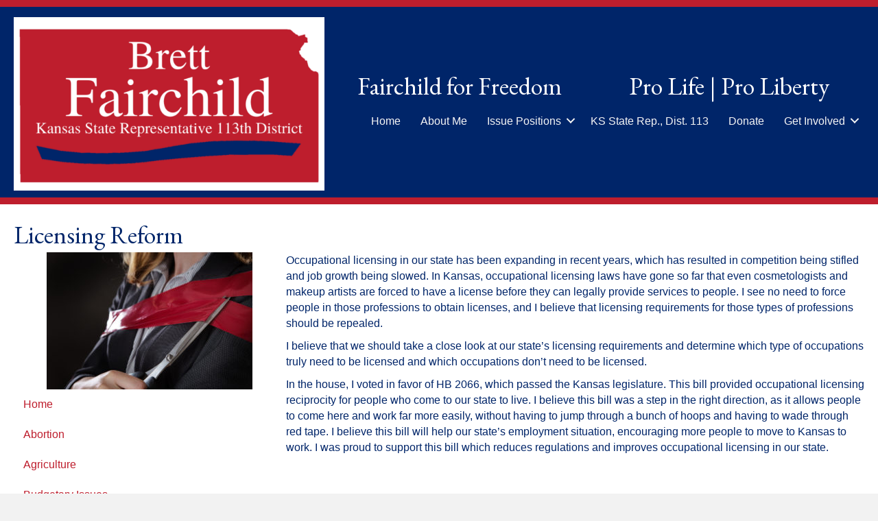

--- FILE ---
content_type: text/html; charset=UTF-8
request_url: https://brettfairchild.com/licensing-reform/
body_size: 8627
content:
<!DOCTYPE html>
<html lang="en-US">
<head>
<meta charset="UTF-8" />
<meta name='viewport' content='width=device-width, initial-scale=1.0' />
<meta http-equiv='X-UA-Compatible' content='IE=edge' />
<link rel="profile" href="https://gmpg.org/xfn/11" />
<title>Licensing Reform &#8211; Fairchild For Freedom</title>
<meta name='robots' content='max-image-preview:large' />
	<style>img:is([sizes="auto" i], [sizes^="auto," i]) { contain-intrinsic-size: 3000px 1500px }</style>
	<link rel='dns-prefetch' href='//fonts.googleapis.com' />
<link href='https://fonts.gstatic.com' crossorigin rel='preconnect' />
<link rel="alternate" type="application/rss+xml" title="Fairchild For Freedom &raquo; Feed" href="https://brettfairchild.com/feed/" />
<link rel="alternate" type="application/rss+xml" title="Fairchild For Freedom &raquo; Comments Feed" href="https://brettfairchild.com/comments/feed/" />
<link rel="preload" href="https://brettfairchild.com/wp-content/plugins/bb-plugin/fonts/fontawesome/5.15.4/webfonts/fa-solid-900.woff2" as="font" type="font/woff2" crossorigin="anonymous">
<script>
window._wpemojiSettings = {"baseUrl":"https:\/\/s.w.org\/images\/core\/emoji\/16.0.1\/72x72\/","ext":".png","svgUrl":"https:\/\/s.w.org\/images\/core\/emoji\/16.0.1\/svg\/","svgExt":".svg","source":{"concatemoji":"https:\/\/brettfairchild.com\/wp-includes\/js\/wp-emoji-release.min.js?ver=6.8.3"}};
/*! This file is auto-generated */
!function(s,n){var o,i,e;function c(e){try{var t={supportTests:e,timestamp:(new Date).valueOf()};sessionStorage.setItem(o,JSON.stringify(t))}catch(e){}}function p(e,t,n){e.clearRect(0,0,e.canvas.width,e.canvas.height),e.fillText(t,0,0);var t=new Uint32Array(e.getImageData(0,0,e.canvas.width,e.canvas.height).data),a=(e.clearRect(0,0,e.canvas.width,e.canvas.height),e.fillText(n,0,0),new Uint32Array(e.getImageData(0,0,e.canvas.width,e.canvas.height).data));return t.every(function(e,t){return e===a[t]})}function u(e,t){e.clearRect(0,0,e.canvas.width,e.canvas.height),e.fillText(t,0,0);for(var n=e.getImageData(16,16,1,1),a=0;a<n.data.length;a++)if(0!==n.data[a])return!1;return!0}function f(e,t,n,a){switch(t){case"flag":return n(e,"\ud83c\udff3\ufe0f\u200d\u26a7\ufe0f","\ud83c\udff3\ufe0f\u200b\u26a7\ufe0f")?!1:!n(e,"\ud83c\udde8\ud83c\uddf6","\ud83c\udde8\u200b\ud83c\uddf6")&&!n(e,"\ud83c\udff4\udb40\udc67\udb40\udc62\udb40\udc65\udb40\udc6e\udb40\udc67\udb40\udc7f","\ud83c\udff4\u200b\udb40\udc67\u200b\udb40\udc62\u200b\udb40\udc65\u200b\udb40\udc6e\u200b\udb40\udc67\u200b\udb40\udc7f");case"emoji":return!a(e,"\ud83e\udedf")}return!1}function g(e,t,n,a){var r="undefined"!=typeof WorkerGlobalScope&&self instanceof WorkerGlobalScope?new OffscreenCanvas(300,150):s.createElement("canvas"),o=r.getContext("2d",{willReadFrequently:!0}),i=(o.textBaseline="top",o.font="600 32px Arial",{});return e.forEach(function(e){i[e]=t(o,e,n,a)}),i}function t(e){var t=s.createElement("script");t.src=e,t.defer=!0,s.head.appendChild(t)}"undefined"!=typeof Promise&&(o="wpEmojiSettingsSupports",i=["flag","emoji"],n.supports={everything:!0,everythingExceptFlag:!0},e=new Promise(function(e){s.addEventListener("DOMContentLoaded",e,{once:!0})}),new Promise(function(t){var n=function(){try{var e=JSON.parse(sessionStorage.getItem(o));if("object"==typeof e&&"number"==typeof e.timestamp&&(new Date).valueOf()<e.timestamp+604800&&"object"==typeof e.supportTests)return e.supportTests}catch(e){}return null}();if(!n){if("undefined"!=typeof Worker&&"undefined"!=typeof OffscreenCanvas&&"undefined"!=typeof URL&&URL.createObjectURL&&"undefined"!=typeof Blob)try{var e="postMessage("+g.toString()+"("+[JSON.stringify(i),f.toString(),p.toString(),u.toString()].join(",")+"));",a=new Blob([e],{type:"text/javascript"}),r=new Worker(URL.createObjectURL(a),{name:"wpTestEmojiSupports"});return void(r.onmessage=function(e){c(n=e.data),r.terminate(),t(n)})}catch(e){}c(n=g(i,f,p,u))}t(n)}).then(function(e){for(var t in e)n.supports[t]=e[t],n.supports.everything=n.supports.everything&&n.supports[t],"flag"!==t&&(n.supports.everythingExceptFlag=n.supports.everythingExceptFlag&&n.supports[t]);n.supports.everythingExceptFlag=n.supports.everythingExceptFlag&&!n.supports.flag,n.DOMReady=!1,n.readyCallback=function(){n.DOMReady=!0}}).then(function(){return e}).then(function(){var e;n.supports.everything||(n.readyCallback(),(e=n.source||{}).concatemoji?t(e.concatemoji):e.wpemoji&&e.twemoji&&(t(e.twemoji),t(e.wpemoji)))}))}((window,document),window._wpemojiSettings);
</script>
<style id='wp-emoji-styles-inline-css'>

	img.wp-smiley, img.emoji {
		display: inline !important;
		border: none !important;
		box-shadow: none !important;
		height: 1em !important;
		width: 1em !important;
		margin: 0 0.07em !important;
		vertical-align: -0.1em !important;
		background: none !important;
		padding: 0 !important;
	}
</style>
<link rel='stylesheet' id='wp-block-library-css' href='https://brettfairchild.com/wp-includes/css/dist/block-library/style.min.css?ver=6.8.3' media='all' />
<style id='wp-block-library-theme-inline-css'>
.wp-block-audio :where(figcaption){color:#555;font-size:13px;text-align:center}.is-dark-theme .wp-block-audio :where(figcaption){color:#ffffffa6}.wp-block-audio{margin:0 0 1em}.wp-block-code{border:1px solid #ccc;border-radius:4px;font-family:Menlo,Consolas,monaco,monospace;padding:.8em 1em}.wp-block-embed :where(figcaption){color:#555;font-size:13px;text-align:center}.is-dark-theme .wp-block-embed :where(figcaption){color:#ffffffa6}.wp-block-embed{margin:0 0 1em}.blocks-gallery-caption{color:#555;font-size:13px;text-align:center}.is-dark-theme .blocks-gallery-caption{color:#ffffffa6}:root :where(.wp-block-image figcaption){color:#555;font-size:13px;text-align:center}.is-dark-theme :root :where(.wp-block-image figcaption){color:#ffffffa6}.wp-block-image{margin:0 0 1em}.wp-block-pullquote{border-bottom:4px solid;border-top:4px solid;color:currentColor;margin-bottom:1.75em}.wp-block-pullquote cite,.wp-block-pullquote footer,.wp-block-pullquote__citation{color:currentColor;font-size:.8125em;font-style:normal;text-transform:uppercase}.wp-block-quote{border-left:.25em solid;margin:0 0 1.75em;padding-left:1em}.wp-block-quote cite,.wp-block-quote footer{color:currentColor;font-size:.8125em;font-style:normal;position:relative}.wp-block-quote:where(.has-text-align-right){border-left:none;border-right:.25em solid;padding-left:0;padding-right:1em}.wp-block-quote:where(.has-text-align-center){border:none;padding-left:0}.wp-block-quote.is-large,.wp-block-quote.is-style-large,.wp-block-quote:where(.is-style-plain){border:none}.wp-block-search .wp-block-search__label{font-weight:700}.wp-block-search__button{border:1px solid #ccc;padding:.375em .625em}:where(.wp-block-group.has-background){padding:1.25em 2.375em}.wp-block-separator.has-css-opacity{opacity:.4}.wp-block-separator{border:none;border-bottom:2px solid;margin-left:auto;margin-right:auto}.wp-block-separator.has-alpha-channel-opacity{opacity:1}.wp-block-separator:not(.is-style-wide):not(.is-style-dots){width:100px}.wp-block-separator.has-background:not(.is-style-dots){border-bottom:none;height:1px}.wp-block-separator.has-background:not(.is-style-wide):not(.is-style-dots){height:2px}.wp-block-table{margin:0 0 1em}.wp-block-table td,.wp-block-table th{word-break:normal}.wp-block-table :where(figcaption){color:#555;font-size:13px;text-align:center}.is-dark-theme .wp-block-table :where(figcaption){color:#ffffffa6}.wp-block-video :where(figcaption){color:#555;font-size:13px;text-align:center}.is-dark-theme .wp-block-video :where(figcaption){color:#ffffffa6}.wp-block-video{margin:0 0 1em}:root :where(.wp-block-template-part.has-background){margin-bottom:0;margin-top:0;padding:1.25em 2.375em}
</style>
<style id='classic-theme-styles-inline-css'>
/*! This file is auto-generated */
.wp-block-button__link{color:#fff;background-color:#32373c;border-radius:9999px;box-shadow:none;text-decoration:none;padding:calc(.667em + 2px) calc(1.333em + 2px);font-size:1.125em}.wp-block-file__button{background:#32373c;color:#fff;text-decoration:none}
</style>
<style id='global-styles-inline-css'>
:root{--wp--preset--aspect-ratio--square: 1;--wp--preset--aspect-ratio--4-3: 4/3;--wp--preset--aspect-ratio--3-4: 3/4;--wp--preset--aspect-ratio--3-2: 3/2;--wp--preset--aspect-ratio--2-3: 2/3;--wp--preset--aspect-ratio--16-9: 16/9;--wp--preset--aspect-ratio--9-16: 9/16;--wp--preset--color--black: #000000;--wp--preset--color--cyan-bluish-gray: #abb8c3;--wp--preset--color--white: #ffffff;--wp--preset--color--pale-pink: #f78da7;--wp--preset--color--vivid-red: #cf2e2e;--wp--preset--color--luminous-vivid-orange: #ff6900;--wp--preset--color--luminous-vivid-amber: #fcb900;--wp--preset--color--light-green-cyan: #7bdcb5;--wp--preset--color--vivid-green-cyan: #00d084;--wp--preset--color--pale-cyan-blue: #8ed1fc;--wp--preset--color--vivid-cyan-blue: #0693e3;--wp--preset--color--vivid-purple: #9b51e0;--wp--preset--color--fl-heading-text: #002569;--wp--preset--color--fl-body-bg: #f2f2f2;--wp--preset--color--fl-body-text: #002569;--wp--preset--color--fl-accent: #be1e2d;--wp--preset--color--fl-accent-hover: #002569;--wp--preset--color--fl-topbar-bg: #ffffff;--wp--preset--color--fl-topbar-text: #757575;--wp--preset--color--fl-topbar-link: #002569;--wp--preset--color--fl-topbar-hover: #2b7bb9;--wp--preset--color--fl-header-bg: #002569;--wp--preset--color--fl-header-text: #ffffff;--wp--preset--color--fl-header-link: #ffffff;--wp--preset--color--fl-header-hover: #ffffff;--wp--preset--color--fl-nav-bg: #ffffff;--wp--preset--color--fl-nav-link: #757575;--wp--preset--color--fl-nav-hover: #2b7bb9;--wp--preset--color--fl-content-bg: #ffffff;--wp--preset--color--fl-footer-widgets-bg: #002569;--wp--preset--color--fl-footer-widgets-text: #ffffff;--wp--preset--color--fl-footer-widgets-link: #002569;--wp--preset--color--fl-footer-widgets-hover: #2b7bb9;--wp--preset--color--fl-footer-bg: #002569;--wp--preset--color--fl-footer-text: #ffffff;--wp--preset--color--fl-footer-link: #ffffff;--wp--preset--color--fl-footer-hover: #be1e2d;--wp--preset--gradient--vivid-cyan-blue-to-vivid-purple: linear-gradient(135deg,rgba(6,147,227,1) 0%,rgb(155,81,224) 100%);--wp--preset--gradient--light-green-cyan-to-vivid-green-cyan: linear-gradient(135deg,rgb(122,220,180) 0%,rgb(0,208,130) 100%);--wp--preset--gradient--luminous-vivid-amber-to-luminous-vivid-orange: linear-gradient(135deg,rgba(252,185,0,1) 0%,rgba(255,105,0,1) 100%);--wp--preset--gradient--luminous-vivid-orange-to-vivid-red: linear-gradient(135deg,rgba(255,105,0,1) 0%,rgb(207,46,46) 100%);--wp--preset--gradient--very-light-gray-to-cyan-bluish-gray: linear-gradient(135deg,rgb(238,238,238) 0%,rgb(169,184,195) 100%);--wp--preset--gradient--cool-to-warm-spectrum: linear-gradient(135deg,rgb(74,234,220) 0%,rgb(151,120,209) 20%,rgb(207,42,186) 40%,rgb(238,44,130) 60%,rgb(251,105,98) 80%,rgb(254,248,76) 100%);--wp--preset--gradient--blush-light-purple: linear-gradient(135deg,rgb(255,206,236) 0%,rgb(152,150,240) 100%);--wp--preset--gradient--blush-bordeaux: linear-gradient(135deg,rgb(254,205,165) 0%,rgb(254,45,45) 50%,rgb(107,0,62) 100%);--wp--preset--gradient--luminous-dusk: linear-gradient(135deg,rgb(255,203,112) 0%,rgb(199,81,192) 50%,rgb(65,88,208) 100%);--wp--preset--gradient--pale-ocean: linear-gradient(135deg,rgb(255,245,203) 0%,rgb(182,227,212) 50%,rgb(51,167,181) 100%);--wp--preset--gradient--electric-grass: linear-gradient(135deg,rgb(202,248,128) 0%,rgb(113,206,126) 100%);--wp--preset--gradient--midnight: linear-gradient(135deg,rgb(2,3,129) 0%,rgb(40,116,252) 100%);--wp--preset--font-size--small: 13px;--wp--preset--font-size--medium: 20px;--wp--preset--font-size--large: 36px;--wp--preset--font-size--x-large: 42px;--wp--preset--spacing--20: 0.44rem;--wp--preset--spacing--30: 0.67rem;--wp--preset--spacing--40: 1rem;--wp--preset--spacing--50: 1.5rem;--wp--preset--spacing--60: 2.25rem;--wp--preset--spacing--70: 3.38rem;--wp--preset--spacing--80: 5.06rem;--wp--preset--shadow--natural: 6px 6px 9px rgba(0, 0, 0, 0.2);--wp--preset--shadow--deep: 12px 12px 50px rgba(0, 0, 0, 0.4);--wp--preset--shadow--sharp: 6px 6px 0px rgba(0, 0, 0, 0.2);--wp--preset--shadow--outlined: 6px 6px 0px -3px rgba(255, 255, 255, 1), 6px 6px rgba(0, 0, 0, 1);--wp--preset--shadow--crisp: 6px 6px 0px rgba(0, 0, 0, 1);}:where(.is-layout-flex){gap: 0.5em;}:where(.is-layout-grid){gap: 0.5em;}body .is-layout-flex{display: flex;}.is-layout-flex{flex-wrap: wrap;align-items: center;}.is-layout-flex > :is(*, div){margin: 0;}body .is-layout-grid{display: grid;}.is-layout-grid > :is(*, div){margin: 0;}:where(.wp-block-columns.is-layout-flex){gap: 2em;}:where(.wp-block-columns.is-layout-grid){gap: 2em;}:where(.wp-block-post-template.is-layout-flex){gap: 1.25em;}:where(.wp-block-post-template.is-layout-grid){gap: 1.25em;}.has-black-color{color: var(--wp--preset--color--black) !important;}.has-cyan-bluish-gray-color{color: var(--wp--preset--color--cyan-bluish-gray) !important;}.has-white-color{color: var(--wp--preset--color--white) !important;}.has-pale-pink-color{color: var(--wp--preset--color--pale-pink) !important;}.has-vivid-red-color{color: var(--wp--preset--color--vivid-red) !important;}.has-luminous-vivid-orange-color{color: var(--wp--preset--color--luminous-vivid-orange) !important;}.has-luminous-vivid-amber-color{color: var(--wp--preset--color--luminous-vivid-amber) !important;}.has-light-green-cyan-color{color: var(--wp--preset--color--light-green-cyan) !important;}.has-vivid-green-cyan-color{color: var(--wp--preset--color--vivid-green-cyan) !important;}.has-pale-cyan-blue-color{color: var(--wp--preset--color--pale-cyan-blue) !important;}.has-vivid-cyan-blue-color{color: var(--wp--preset--color--vivid-cyan-blue) !important;}.has-vivid-purple-color{color: var(--wp--preset--color--vivid-purple) !important;}.has-black-background-color{background-color: var(--wp--preset--color--black) !important;}.has-cyan-bluish-gray-background-color{background-color: var(--wp--preset--color--cyan-bluish-gray) !important;}.has-white-background-color{background-color: var(--wp--preset--color--white) !important;}.has-pale-pink-background-color{background-color: var(--wp--preset--color--pale-pink) !important;}.has-vivid-red-background-color{background-color: var(--wp--preset--color--vivid-red) !important;}.has-luminous-vivid-orange-background-color{background-color: var(--wp--preset--color--luminous-vivid-orange) !important;}.has-luminous-vivid-amber-background-color{background-color: var(--wp--preset--color--luminous-vivid-amber) !important;}.has-light-green-cyan-background-color{background-color: var(--wp--preset--color--light-green-cyan) !important;}.has-vivid-green-cyan-background-color{background-color: var(--wp--preset--color--vivid-green-cyan) !important;}.has-pale-cyan-blue-background-color{background-color: var(--wp--preset--color--pale-cyan-blue) !important;}.has-vivid-cyan-blue-background-color{background-color: var(--wp--preset--color--vivid-cyan-blue) !important;}.has-vivid-purple-background-color{background-color: var(--wp--preset--color--vivid-purple) !important;}.has-black-border-color{border-color: var(--wp--preset--color--black) !important;}.has-cyan-bluish-gray-border-color{border-color: var(--wp--preset--color--cyan-bluish-gray) !important;}.has-white-border-color{border-color: var(--wp--preset--color--white) !important;}.has-pale-pink-border-color{border-color: var(--wp--preset--color--pale-pink) !important;}.has-vivid-red-border-color{border-color: var(--wp--preset--color--vivid-red) !important;}.has-luminous-vivid-orange-border-color{border-color: var(--wp--preset--color--luminous-vivid-orange) !important;}.has-luminous-vivid-amber-border-color{border-color: var(--wp--preset--color--luminous-vivid-amber) !important;}.has-light-green-cyan-border-color{border-color: var(--wp--preset--color--light-green-cyan) !important;}.has-vivid-green-cyan-border-color{border-color: var(--wp--preset--color--vivid-green-cyan) !important;}.has-pale-cyan-blue-border-color{border-color: var(--wp--preset--color--pale-cyan-blue) !important;}.has-vivid-cyan-blue-border-color{border-color: var(--wp--preset--color--vivid-cyan-blue) !important;}.has-vivid-purple-border-color{border-color: var(--wp--preset--color--vivid-purple) !important;}.has-vivid-cyan-blue-to-vivid-purple-gradient-background{background: var(--wp--preset--gradient--vivid-cyan-blue-to-vivid-purple) !important;}.has-light-green-cyan-to-vivid-green-cyan-gradient-background{background: var(--wp--preset--gradient--light-green-cyan-to-vivid-green-cyan) !important;}.has-luminous-vivid-amber-to-luminous-vivid-orange-gradient-background{background: var(--wp--preset--gradient--luminous-vivid-amber-to-luminous-vivid-orange) !important;}.has-luminous-vivid-orange-to-vivid-red-gradient-background{background: var(--wp--preset--gradient--luminous-vivid-orange-to-vivid-red) !important;}.has-very-light-gray-to-cyan-bluish-gray-gradient-background{background: var(--wp--preset--gradient--very-light-gray-to-cyan-bluish-gray) !important;}.has-cool-to-warm-spectrum-gradient-background{background: var(--wp--preset--gradient--cool-to-warm-spectrum) !important;}.has-blush-light-purple-gradient-background{background: var(--wp--preset--gradient--blush-light-purple) !important;}.has-blush-bordeaux-gradient-background{background: var(--wp--preset--gradient--blush-bordeaux) !important;}.has-luminous-dusk-gradient-background{background: var(--wp--preset--gradient--luminous-dusk) !important;}.has-pale-ocean-gradient-background{background: var(--wp--preset--gradient--pale-ocean) !important;}.has-electric-grass-gradient-background{background: var(--wp--preset--gradient--electric-grass) !important;}.has-midnight-gradient-background{background: var(--wp--preset--gradient--midnight) !important;}.has-small-font-size{font-size: var(--wp--preset--font-size--small) !important;}.has-medium-font-size{font-size: var(--wp--preset--font-size--medium) !important;}.has-large-font-size{font-size: var(--wp--preset--font-size--large) !important;}.has-x-large-font-size{font-size: var(--wp--preset--font-size--x-large) !important;}
:where(.wp-block-post-template.is-layout-flex){gap: 1.25em;}:where(.wp-block-post-template.is-layout-grid){gap: 1.25em;}
:where(.wp-block-columns.is-layout-flex){gap: 2em;}:where(.wp-block-columns.is-layout-grid){gap: 2em;}
:root :where(.wp-block-pullquote){font-size: 1.5em;line-height: 1.6;}
</style>
<link rel='stylesheet' id='font-awesome-5-css' href='https://brettfairchild.com/wp-content/plugins/bb-plugin/fonts/fontawesome/5.15.4/css/all.min.css?ver=2.9.4.2' media='all' />
<link rel='stylesheet' id='fl-builder-layout-15-css' href='https://brettfairchild.com/wp-content/uploads/bb-plugin/cache/15-layout.css?ver=a5cca8c164d8acffcbf4c6b71893e14a' media='all' />
<link rel='stylesheet' id='wp-components-css' href='https://brettfairchild.com/wp-includes/css/dist/components/style.min.css?ver=6.8.3' media='all' />
<link rel='stylesheet' id='godaddy-styles-css' href='https://brettfairchild.com/wp-content/mu-plugins/vendor/wpex/godaddy-launch/includes/Dependencies/GoDaddy/Styles/build/latest.css?ver=2.0.2' media='all' />
<link rel='stylesheet' id='fl-builder-layout-bundle-5379b934e6257d9ec722a98c99345d50-css' href='https://brettfairchild.com/wp-content/uploads/bb-plugin/cache/5379b934e6257d9ec722a98c99345d50-layout-bundle.css?ver=2.9.4.2-1.5.2.1' media='all' />
<link rel='stylesheet' id='jquery-magnificpopup-css' href='https://brettfairchild.com/wp-content/plugins/bb-plugin/css/jquery.magnificpopup.min.css?ver=2.9.4.2' media='all' />
<link rel='stylesheet' id='bootstrap-css' href='https://brettfairchild.com/wp-content/themes/bb-theme/css/bootstrap.min.css?ver=1.7.19.1' media='all' />
<link rel='stylesheet' id='fl-automator-skin-css' href='https://brettfairchild.com/wp-content/uploads/bb-theme/skin-6931ca19f02d6.css?ver=1.7.19.1' media='all' />
<link rel='stylesheet' id='fl-child-theme-css' href='https://brettfairchild.com/wp-content/themes/bb-theme-child/style.css?ver=6.8.3' media='all' />
<link rel='stylesheet' id='fl-builder-google-fonts-059f1ea88f3263e5b9762dd2ab2d0f57-css' href='//fonts.googleapis.com/css?family=EB+Garamond%3A400&#038;ver=6.8.3' media='all' />
<script src="https://brettfairchild.com/wp-includes/js/jquery/jquery.min.js?ver=3.7.1" id="jquery-core-js"></script>
<script src="https://brettfairchild.com/wp-includes/js/jquery/jquery-migrate.min.js?ver=3.4.1" id="jquery-migrate-js"></script>
<link rel="https://api.w.org/" href="https://brettfairchild.com/wp-json/" /><link rel="alternate" title="JSON" type="application/json" href="https://brettfairchild.com/wp-json/wp/v2/pages/15" /><link rel="EditURI" type="application/rsd+xml" title="RSD" href="https://brettfairchild.com/xmlrpc.php?rsd" />
<meta name="generator" content="WordPress 6.8.3" />
<link rel="canonical" href="https://brettfairchild.com/licensing-reform/" />
<link rel='shortlink' href='https://brettfairchild.com/?p=15' />
<link rel="alternate" title="oEmbed (JSON)" type="application/json+oembed" href="https://brettfairchild.com/wp-json/oembed/1.0/embed?url=https%3A%2F%2Fbrettfairchild.com%2Flicensing-reform%2F" />
<link rel="alternate" title="oEmbed (XML)" type="text/xml+oembed" href="https://brettfairchild.com/wp-json/oembed/1.0/embed?url=https%3A%2F%2Fbrettfairchild.com%2Flicensing-reform%2F&#038;format=xml" />
</head>
<body class="wp-singular page-template-default page page-id-15 wp-theme-bb-theme wp-child-theme-bb-theme-child fl-builder fl-builder-2-9-4-2 fl-themer-1-5-2-1 fl-theme-1-7-19-1 fl-no-js fl-theme-builder-header fl-theme-builder-header-main-header fl-framework-bootstrap fl-preset-default fl-full-width fl-search-active" itemscope="itemscope" itemtype="https://schema.org/WebPage">
<a aria-label="Skip to content" class="fl-screen-reader-text" href="#fl-main-content">Skip to content</a><div class="fl-page">
	<header class="fl-builder-content fl-builder-content-92 fl-builder-global-templates-locked" data-post-id="92" data-type="header" data-sticky="0" data-sticky-on="" data-sticky-breakpoint="medium" data-shrink="0" data-overlay="0" data-overlay-bg="transparent" data-shrink-image-height="50px" role="banner" itemscope="itemscope" itemtype="http://schema.org/WPHeader"><div class="fl-row fl-row-full-width fl-row-bg-color fl-node-5a591fdaba233 fl-row-default-height fl-row-align-center" data-node="5a591fdaba233">
	<div class="fl-row-content-wrap">
						<div class="fl-row-content fl-row-fixed-width fl-node-content">
		
<div class="fl-col-group fl-node-5a591fdaba27a fl-col-group-equal-height fl-col-group-align-center" data-node="5a591fdaba27a">
			<div class="fl-col fl-node-5a591fdaba2bd fl-col-bg-color fl-col-small" data-node="5a591fdaba2bd">
	<div class="fl-col-content fl-node-content"><div class="fl-module fl-module-photo fl-node-5a593bff25a20" data-node="5a593bff25a20">
	<div class="fl-module-content fl-node-content">
		<div class="fl-photo fl-photo-align-center" itemscope itemtype="https://schema.org/ImageObject">
	<div class="fl-photo-content fl-photo-img-png">
				<img loading="lazy" decoding="async" class="fl-photo-img wp-image-149 size-large" src="https://brettfairchild.com/wp-content/uploads/2020/02/Fairchild-Kansas-State-Representative-113th-District-600x335.png" alt="Fairchild - Kansas State Representative 113th District" itemprop="image" height="335" width="600" title="Fairchild - Kansas State Representative 113th District"  data-no-lazy="1" srcset="https://brettfairchild.com/wp-content/uploads/2020/02/Fairchild-Kansas-State-Representative-113th-District-600x335.png 600w, https://brettfairchild.com/wp-content/uploads/2020/02/Fairchild-Kansas-State-Representative-113th-District-300x168.png 300w, https://brettfairchild.com/wp-content/uploads/2020/02/Fairchild-Kansas-State-Representative-113th-District-768x429.png 768w, https://brettfairchild.com/wp-content/uploads/2020/02/Fairchild-Kansas-State-Representative-113th-District.png 850w" sizes="auto, (max-width: 600px) 100vw, 600px" />
					</div>
	</div>
	</div>
</div>
</div>
</div>
			<div class="fl-col fl-node-5a591fdaba2ff fl-col-bg-color fl-col-has-cols" data-node="5a591fdaba2ff">
	<div class="fl-col-content fl-node-content">
<div class="fl-col-group fl-node-5a6233a455534 fl-col-group-nested" data-node="5a6233a455534">
			<div class="fl-col fl-node-5a6233a455806 fl-col-bg-color fl-col-small" data-node="5a6233a455806">
	<div class="fl-col-content fl-node-content"><div class="fl-module fl-module-heading fl-node-5a593aea3fb76" data-node="5a593aea3fb76">
	<div class="fl-module-content fl-node-content">
		<h1 class="fl-heading">
		<span class="fl-heading-text">Fairchild for Freedom</span>
	</h1>
	</div>
</div>
</div>
</div>
			<div class="fl-col fl-node-5a6233a455842 fl-col-bg-color fl-col-small" data-node="5a6233a455842">
	<div class="fl-col-content fl-node-content"><div class="fl-module fl-module-heading fl-node-5a6233aa85f37" data-node="5a6233aa85f37">
	<div class="fl-module-content fl-node-content">
		<h1 class="fl-heading">
		<span class="fl-heading-text">Pro Life | Pro Liberty</span>
	</h1>
	</div>
</div>
</div>
</div>
	</div>
<div class="fl-module fl-module-menu fl-node-5a591fdaba376" data-node="5a591fdaba376">
	<div class="fl-module-content fl-node-content">
		<div class="fl-menu fl-menu-responsive-toggle-mobile">
	<button class="fl-menu-mobile-toggle text"><span class="fl-menu-mobile-toggle-label" aria-label="Menu">Menu</span></button>	<div class="fl-clear"></div>
	<nav aria-label="Menu" itemscope="itemscope" itemtype="https://schema.org/SiteNavigationElement"><ul id="menu-main-menu" class="menu fl-menu-horizontal fl-toggle-arrows"><li id="menu-item-105" class="menu-item menu-item-type-post_type menu-item-object-page menu-item-home"><a href="https://brettfairchild.com/">Home</a></li><li id="menu-item-21" class="menu-item menu-item-type-post_type menu-item-object-page"><a href="https://brettfairchild.com/about-me/">About Me</a></li><li id="menu-item-34" class="menu-item menu-item-type-custom menu-item-object-custom current-menu-ancestor current-menu-parent menu-item-has-children fl-has-submenu"><div class="fl-has-submenu-container"><a>Issue Positions</a><span class="fl-menu-toggle"></span></div><ul class="sub-menu">	<li id="menu-item-20" class="menu-item menu-item-type-post_type menu-item-object-page"><a href="https://brettfairchild.com/abortion/">Abortion</a></li>	<li id="menu-item-33" class="menu-item menu-item-type-post_type menu-item-object-page"><a href="https://brettfairchild.com/agriculture/">Agriculture</a></li>	<li id="menu-item-32" class="menu-item menu-item-type-post_type menu-item-object-page"><a href="https://brettfairchild.com/budgetary-issues/">Budgetary Issues</a></li>	<li id="menu-item-31" class="menu-item menu-item-type-post_type menu-item-object-page"><a href="https://brettfairchild.com/civil-liberties/">Civil Liberties</a></li>	<li id="menu-item-29" class="menu-item menu-item-type-post_type menu-item-object-page"><a href="https://brettfairchild.com/education/">Education</a></li>	<li id="menu-item-28" class="menu-item menu-item-type-post_type menu-item-object-page"><a href="https://brettfairchild.com/gun-rights/">Gun Rights</a></li>	<li id="menu-item-27" class="menu-item menu-item-type-post_type menu-item-object-page"><a href="https://brettfairchild.com/health-care/">Health Care</a></li>	<li id="menu-item-140" class="menu-item menu-item-type-post_type menu-item-object-page"><a href="https://brettfairchild.com/immigration/">Immigration</a></li>	<li id="menu-item-25" class="menu-item menu-item-type-post_type menu-item-object-page current-menu-item page_item page-item-15 current_page_item"><a href="https://brettfairchild.com/licensing-reform/">Licensing Reform</a></li>	<li id="menu-item-24" class="menu-item menu-item-type-post_type menu-item-object-page"><a href="https://brettfairchild.com/religious-liberty/">Religious Liberty</a></li>	<li id="menu-item-23" class="menu-item menu-item-type-post_type menu-item-object-page"><a href="https://brettfairchild.com/spending/">Spending</a></li>	<li id="menu-item-22" class="menu-item menu-item-type-post_type menu-item-object-page"><a href="https://brettfairchild.com/taxes/">Taxes</a></li></ul></li><li id="menu-item-150" class="menu-item menu-item-type-post_type menu-item-object-page"><a href="https://brettfairchild.com/kansas-state-representative-113th-district/">KS State Rep., Dist. 113</a></li><li id="menu-item-162" class="menu-item menu-item-type-custom menu-item-object-custom"><a href="https://secure.anedot.com/fairchild-for-freedom/donate">Donate</a></li><li id="menu-item-179" class="menu-item menu-item-type-post_type menu-item-object-page menu-item-has-children fl-has-submenu"><div class="fl-has-submenu-container"><a href="https://brettfairchild.com/get-involved/">Get Involved</a><span class="fl-menu-toggle"></span></div><ul class="sub-menu">	<li id="menu-item-183" class="menu-item menu-item-type-post_type menu-item-object-page"><a href="https://brettfairchild.com/newsletter/">Newsletter</a></li></ul></li></ul></nav></div>
	</div>
</div>
</div>
</div>
	</div>
		</div>
	</div>
</div>
</header>	<div id="fl-main-content" class="fl-page-content" itemprop="mainContentOfPage" role="main">

		
<div class="fl-content-full container">
	<div class="row">
		<div class="fl-content col-md-12">
			<article class="fl-post post-15 page type-page status-publish hentry" id="fl-post-15" itemscope="itemscope" itemtype="https://schema.org/CreativeWork">

			<div class="fl-post-content clearfix" itemprop="text">
		<div class="fl-builder-content fl-builder-content-15 fl-builder-content-primary fl-builder-global-templates-locked" data-post-id="15"><div class="fl-row fl-row-fixed-width fl-row-bg-none fl-node-5a5932df57ce0 fl-row-default-height fl-row-align-center" data-node="5a5932df57ce0">
	<div class="fl-row-content-wrap">
						<div class="fl-row-content fl-row-fixed-width fl-node-content">
		
<div class="fl-col-group fl-node-5a5932df57a8f" data-node="5a5932df57a8f">
			<div class="fl-col fl-node-5a5932df57aea fl-col-bg-color fl-col-has-cols" data-node="5a5932df57aea">
	<div class="fl-col-content fl-node-content"><div class="fl-module fl-module-heading fl-node-5a5932df57b2f" data-node="5a5932df57b2f">
	<div class="fl-module-content fl-node-content">
		<h1 class="fl-heading">
		<span class="fl-heading-text">Licensing Reform</span>
	</h1>
	</div>
</div>

<div class="fl-col-group fl-node-5a5932df57b6f fl-col-group-nested" data-node="5a5932df57b6f">
			<div class="fl-col fl-node-5a5932df57bad fl-col-bg-color fl-col-small" data-node="5a5932df57bad">
	<div class="fl-col-content fl-node-content"><div class="fl-module fl-module-photo fl-node-5a5932df57c28" data-node="5a5932df57c28">
	<div class="fl-module-content fl-node-content">
		<div class="fl-photo fl-photo-align-center" itemscope itemtype="https://schema.org/ImageObject">
	<div class="fl-photo-content fl-photo-img-jpeg">
				<img fetchpriority="high" decoding="async" class="fl-photo-img wp-image-100 size-medium" src="https://brettfairchild.com/wp-content/uploads/2018/01/Licensing-Reform-300x200.jpeg" alt="Licensing Reform" itemprop="image" height="200" width="300" title="Licensing Reform" srcset="https://brettfairchild.com/wp-content/uploads/2018/01/Licensing-Reform-300x200.jpeg 300w, https://brettfairchild.com/wp-content/uploads/2018/01/Licensing-Reform-768x512.jpeg 768w, https://brettfairchild.com/wp-content/uploads/2018/01/Licensing-Reform-1024x683.jpeg 1024w, https://brettfairchild.com/wp-content/uploads/2018/01/Licensing-Reform.jpeg 1200w" sizes="(max-width: 300px) 100vw, 300px" />
					</div>
	</div>
	</div>
</div>
<div class="fl-module fl-module-menu fl-node-5a5932df57c65" data-node="5a5932df57c65">
	<div class="fl-module-content fl-node-content">
		<div class="fl-menu fl-menu-responsive-toggle-mobile">
	<button class="fl-menu-mobile-toggle hamburger" aria-label="Menu"><span class="fl-menu-icon svg-container"><svg version="1.1" class="hamburger-menu" xmlns="http://www.w3.org/2000/svg" xmlns:xlink="http://www.w3.org/1999/xlink" viewBox="0 0 512 512">
<rect class="fl-hamburger-menu-top" width="512" height="102"/>
<rect class="fl-hamburger-menu-middle" y="205" width="512" height="102"/>
<rect class="fl-hamburger-menu-bottom" y="410" width="512" height="102"/>
</svg>
</span></button>	<div class="fl-clear"></div>
	<nav aria-label="Menu" itemscope="itemscope" itemtype="https://schema.org/SiteNavigationElement"><ul id="menu-issue-positions" class="menu fl-menu-vertical fl-toggle-none"><li id="menu-item-104" class="menu-item menu-item-type-post_type menu-item-object-page menu-item-home"><a href="https://brettfairchild.com/">Home</a></li><li id="menu-item-61" class="menu-item menu-item-type-post_type menu-item-object-page"><a href="https://brettfairchild.com/abortion/">Abortion</a></li><li id="menu-item-75" class="menu-item menu-item-type-post_type menu-item-object-page"><a href="https://brettfairchild.com/agriculture/">Agriculture</a></li><li id="menu-item-74" class="menu-item menu-item-type-post_type menu-item-object-page"><a href="https://brettfairchild.com/budgetary-issues/">Budgetary Issues</a></li><li id="menu-item-73" class="menu-item menu-item-type-post_type menu-item-object-page"><a href="https://brettfairchild.com/civil-liberties/">Civil Liberties</a></li><li id="menu-item-72" class="menu-item menu-item-type-post_type menu-item-object-page"><a href="https://brettfairchild.com/?page_id=10">Direct Ballot Initiatives</a></li><li id="menu-item-71" class="menu-item menu-item-type-post_type menu-item-object-page"><a href="https://brettfairchild.com/education/">Education</a></li><li id="menu-item-70" class="menu-item menu-item-type-post_type menu-item-object-page"><a href="https://brettfairchild.com/gun-rights/">Gun Rights</a></li><li id="menu-item-69" class="menu-item menu-item-type-post_type menu-item-object-page"><a href="https://brettfairchild.com/health-care/">Health Care</a></li><li id="menu-item-141" class="menu-item menu-item-type-post_type menu-item-object-page"><a href="https://brettfairchild.com/immigration/">Immigration</a></li><li id="menu-item-67" class="menu-item menu-item-type-post_type menu-item-object-page current-menu-item page_item page-item-15 current_page_item"><a href="https://brettfairchild.com/licensing-reform/">Licensing Reform</a></li><li id="menu-item-66" class="menu-item menu-item-type-post_type menu-item-object-page"><a href="https://brettfairchild.com/religious-liberty/">Religious Liberty</a></li><li id="menu-item-65" class="menu-item menu-item-type-post_type menu-item-object-page"><a href="https://brettfairchild.com/spending/">Spending</a></li><li id="menu-item-64" class="menu-item menu-item-type-post_type menu-item-object-page"><a href="https://brettfairchild.com/taxes/">Taxes</a></li></ul></nav></div>
	</div>
</div>
</div>
</div>
			<div class="fl-col fl-node-5a5932df57bea fl-col-bg-color" data-node="5a5932df57bea">
	<div class="fl-col-content fl-node-content"><div class="fl-module fl-module-rich-text fl-node-5a5932d8b4820" data-node="5a5932d8b4820">
	<div class="fl-module-content fl-node-content">
		<div class="fl-rich-text">
	<p>Occupational licensing in our state has been expanding in recent years, which has resulted in competition being stifled and job growth being slowed. In Kansas, occupational licensing laws have gone so far that even cosmetologists and makeup artists are forced to have a license before they can legally provide services to people. I see no need to force people in those professions to obtain licenses, and I believe that licensing requirements for those types of professions should be repealed.</p>
<p>I believe that we should take a close look at our state’s licensing requirements and determine which type of occupations truly need to be licensed and which occupations don’t need to be licensed.</p>
<p>In the house, I voted in favor of HB 2066, which passed the Kansas legislature. This bill provided occupational licensing reciprocity for people who come to our state to live. I believe this bill was a step in the right direction, as it allows people to come here and work far more easily, without having to jump through a bunch of hoops and having to wade through red tape. I believe this bill will help our state’s employment situation, encouraging more people to move to Kansas to work. I was proud to support this bill which reduces regulations and improves occupational licensing in our state.</p>
</div>
	</div>
</div>
</div>
</div>
	</div>
</div>
</div>
	</div>
		</div>
	</div>
</div>
</div>	</div><!-- .fl-post-content -->
	
</article>

<!-- .fl-post -->
		</div>
	</div>
</div>


	</div><!-- .fl-page-content -->
		<footer class="fl-page-footer-wrap" itemscope="itemscope" itemtype="https://schema.org/WPFooter"  role="contentinfo">
		<div class="fl-page-footer">
	<div class="fl-page-footer-container container">
		<div class="fl-page-footer-row row">
			<div class="col-sm-6 col-md-6 text-left clearfix"><div class="fl-page-footer-text fl-page-footer-text-1">© 2024 Fairchild For Freedom</div></div>			<div class="col-sm-6 col-md-6 text-right clearfix"><div class="fl-page-footer-text fl-page-footer-text-2"><a href="https://atlasmarketingsolutions.com/website-designer/" target="_blank" rel="noopener">Website Design by Atlas Marketing Solutions</a></div></div>		</div>
	</div>
</div><!-- .fl-page-footer -->
	</footer>
		</div><!-- .fl-page -->
<script type="speculationrules">
{"prefetch":[{"source":"document","where":{"and":[{"href_matches":"\/*"},{"not":{"href_matches":["\/wp-*.php","\/wp-admin\/*","\/wp-content\/uploads\/*","\/wp-content\/*","\/wp-content\/plugins\/*","\/wp-content\/themes\/bb-theme-child\/*","\/wp-content\/themes\/bb-theme\/*","\/*\\?(.+)"]}},{"not":{"selector_matches":"a[rel~=\"nofollow\"]"}},{"not":{"selector_matches":".no-prefetch, .no-prefetch a"}}]},"eagerness":"conservative"}]}
</script>
<script src="https://brettfairchild.com/wp-content/uploads/bb-plugin/cache/15-layout.js?ver=080997f00ccab81a974d6d0afcb24280" id="fl-builder-layout-15-js"></script>
<script src="https://brettfairchild.com/wp-content/plugins/bb-plugin/js/jquery.imagesloaded.min.js?ver=2.9.4.2" id="imagesloaded-js"></script>
<script src="https://brettfairchild.com/wp-content/plugins/bb-plugin/js/jquery.ba-throttle-debounce.min.js?ver=2.9.4.2" id="jquery-throttle-js"></script>
<script src="https://brettfairchild.com/wp-content/uploads/bb-plugin/cache/4ec4688ae9b9df2f0ac225eca76a3bbc-layout-bundle.js?ver=2.9.4.2-1.5.2.1" id="fl-builder-layout-bundle-4ec4688ae9b9df2f0ac225eca76a3bbc-js"></script>
<script src="https://brettfairchild.com/wp-content/plugins/bb-plugin/js/jquery.magnificpopup.min.js?ver=2.9.4.2" id="jquery-magnificpopup-js"></script>
<script src="https://brettfairchild.com/wp-content/themes/bb-theme/js/bootstrap.min.js?ver=1.7.19.1" id="bootstrap-js"></script>
<script id="fl-automator-js-extra">
var themeopts = {"medium_breakpoint":"992","mobile_breakpoint":"768","lightbox":"enabled","scrollTopPosition":"800"};
</script>
<script src="https://brettfairchild.com/wp-content/themes/bb-theme/js/theme.min.js?ver=1.7.19.1" id="fl-automator-js"></script>
</body>
</html>


--- FILE ---
content_type: text/css
request_url: https://brettfairchild.com/wp-content/uploads/bb-plugin/cache/5379b934e6257d9ec722a98c99345d50-layout-bundle.css?ver=2.9.4.2-1.5.2.1
body_size: 2324
content:
.fl-node-5a591fdaba233 {color: #ffffff;}.fl-builder-content .fl-node-5a591fdaba233 *:not(input):not(textarea):not(select):not(a):not(h1):not(h2):not(h3):not(h4):not(h5):not(h6):not(.fl-menu-mobile-toggle) {color: inherit;}.fl-builder-content .fl-node-5a591fdaba233 a {color: #ffffff;}.fl-builder-content .fl-node-5a591fdaba233 a:hover {color: #ffffff;}.fl-builder-content .fl-node-5a591fdaba233 h1,.fl-builder-content .fl-node-5a591fdaba233 h2,.fl-builder-content .fl-node-5a591fdaba233 h3,.fl-builder-content .fl-node-5a591fdaba233 h4,.fl-builder-content .fl-node-5a591fdaba233 h5,.fl-builder-content .fl-node-5a591fdaba233 h6,.fl-builder-content .fl-node-5a591fdaba233 h1 a,.fl-builder-content .fl-node-5a591fdaba233 h2 a,.fl-builder-content .fl-node-5a591fdaba233 h3 a,.fl-builder-content .fl-node-5a591fdaba233 h4 a,.fl-builder-content .fl-node-5a591fdaba233 h5 a,.fl-builder-content .fl-node-5a591fdaba233 h6 a {color: #ffffff;}.fl-node-5a591fdaba233 > .fl-row-content-wrap {background-color: #002569;border-style: solid;border-width: 0;background-clip: border-box;border-color: #BE1E2D;border-top-width: 10px;border-right-width: 0px;border-bottom-width: 10px;border-left-width: 0px;}.fl-node-5a591fdaba233 .fl-row-content {max-width: 1280px;} .fl-node-5a591fdaba233 > .fl-row-content-wrap {padding-top:15px;padding-bottom:10px;}.fl-node-5a591fdaba2bd {width: 36.54%;}.fl-node-5a591fdaba2bd > .fl-col-content {border-top-width: 1px;border-right-width: 1px;border-bottom-width: 1px;border-left-width: 1px;}.fl-node-5a6233a455806 {width: 50%;}.fl-node-5a591fdaba2ff {width: 63.46%;}.fl-node-5a591fdaba2ff > .fl-col-content {border-top-width: 1px;border-right-width: 1px;border-bottom-width: 1px;border-left-width: 1px;}.fl-node-5a6233a455842 {width: 50%;}.fl-module-heading .fl-heading {padding: 0 !important;margin: 0 !important;}.fl-node-5a593aea3fb76.fl-module-heading .fl-heading {text-align: center;}img.mfp-img {padding-bottom: 40px !important;}.fl-builder-edit .fl-fill-container img {transition: object-position .5s;}.fl-fill-container :is(.fl-module-content, .fl-photo, .fl-photo-content, img) {height: 100% !important;width: 100% !important;}@media (max-width: 768px) { .fl-photo-content,.fl-photo-img {max-width: 100%;} }.fl-node-5a593bff25a20, .fl-node-5a593bff25a20 .fl-photo {text-align: center;}.fl-node-5a6233aa85f37.fl-module-heading .fl-heading {text-align: center;}.fl-menu ul,.fl-menu li{list-style: none;margin: 0;padding: 0;}.fl-menu .menu:before,.fl-menu .menu:after{content: '';display: table;clear: both;}.fl-menu-horizontal {display: inline-flex;flex-wrap: wrap;align-items: center;}.fl-menu li{position: relative;}.fl-menu a{display: block;padding: 10px;text-decoration: none;}.fl-menu a:hover{text-decoration: none;}.fl-menu .sub-menu{min-width: 220px;}.fl-module[data-node] .fl-menu .fl-menu-expanded .sub-menu {background-color: transparent;-webkit-box-shadow: none;-ms-box-shadow: none;box-shadow: none;}.fl-menu .fl-has-submenu:focus,.fl-menu .fl-has-submenu .sub-menu:focus,.fl-menu .fl-has-submenu-container:focus {outline: 0;}.fl-menu .fl-has-submenu-container{ position: relative; }.fl-menu .fl-menu-accordion .fl-has-submenu > .sub-menu{display: none;}.fl-menu .fl-menu-accordion .fl-has-submenu.fl-active .hide-heading > .sub-menu {box-shadow: none;display: block !important;}.fl-menu .fl-menu-toggle{position: absolute;top: 0;right: 0;bottom: 0;height: 100%;cursor: pointer;}.fl-menu .fl-toggle-arrows .fl-menu-toggle:before,.fl-menu .fl-toggle-none .fl-menu-toggle:before{border-color: #333;}.fl-menu .fl-menu-expanded .fl-menu-toggle{display: none;}.fl-menu .fl-menu-mobile-toggle {position: relative;padding: 8px;background-color: transparent;border: none;color: #333;border-radius: 0;}.fl-menu .fl-menu-mobile-toggle:focus-visible {outline: 2px auto Highlight;outline: 2px auto -webkit-focus-ring-color;}.fl-menu .fl-menu-mobile-toggle.text{width: 100%;text-align: center;}.fl-menu .fl-menu-mobile-toggle.hamburger .fl-menu-mobile-toggle-label,.fl-menu .fl-menu-mobile-toggle.hamburger-label .fl-menu-mobile-toggle-label{display: inline-block;margin-left: 10px;vertical-align: middle;}.fl-menu .fl-menu-mobile-toggle.hamburger .svg-container,.fl-menu .fl-menu-mobile-toggle.hamburger-label .svg-container{display: inline-block;position: relative;width: 1.4em;height: 1.4em;vertical-align: middle;}.fl-menu .fl-menu-mobile-toggle.hamburger .hamburger-menu,.fl-menu .fl-menu-mobile-toggle.hamburger-label .hamburger-menu{position: absolute;top: 0;left: 0;right: 0;bottom: 0;}.fl-menu .fl-menu-mobile-toggle.hamburger .hamburger-menu rect,.fl-menu .fl-menu-mobile-toggle.hamburger-label .hamburger-menu rect{fill: currentColor;}li.mega-menu .hide-heading > a,li.mega-menu .hide-heading > .fl-has-submenu-container,li.mega-menu-disabled .hide-heading > a,li.mega-menu-disabled .hide-heading > .fl-has-submenu-container {display: none;}ul.fl-menu-horizontal li.mega-menu {position: static;}ul.fl-menu-horizontal li.mega-menu > ul.sub-menu {top: inherit !important;left: 0 !important;right: 0 !important;width: 100%;}ul.fl-menu-horizontal li.mega-menu.fl-has-submenu:hover > ul.sub-menu,ul.fl-menu-horizontal li.mega-menu.fl-has-submenu.focus > ul.sub-menu {display: flex !important;}ul.fl-menu-horizontal li.mega-menu > ul.sub-menu li {border-color: transparent;}ul.fl-menu-horizontal li.mega-menu > ul.sub-menu > li {width: 100%;}ul.fl-menu-horizontal li.mega-menu > ul.sub-menu > li > .fl-has-submenu-container a {font-weight: bold;}ul.fl-menu-horizontal li.mega-menu > ul.sub-menu > li > .fl-has-submenu-container a:hover {background: transparent;}ul.fl-menu-horizontal li.mega-menu > ul.sub-menu .fl-menu-toggle {display: none;}ul.fl-menu-horizontal li.mega-menu > ul.sub-menu ul.sub-menu {background: transparent;-webkit-box-shadow: none;-ms-box-shadow: none;box-shadow: none;display: block;min-width: 0;opacity: 1;padding: 0;position: static;visibility: visible;}:where(.fl-col-group-medium-reversed, .fl-col-group-responsive-reversed, .fl-col-group-equal-height.fl-col-group-custom-width) > .fl-menu-mobile-clone {flex: 1 1 100%;}.fl-menu-mobile-clone {clear: both;}.fl-menu-mobile-clone .fl-menu .menu {float: none !important;}.fl-menu-mobile-close {display: none;}.fl-menu-mobile-close,.fl-menu-mobile-close:hover,.fl-menu-mobile-close:focus {background: none;border: 0 none;color: inherit;font-size: 18px;padding: 10px 6px;}.fl-menu-mobile-close:focus-visible {outline: 2px auto Highlight;outline: 2px auto -webkit-focus-ring-color;}.fl-node-5a591fdaba376 .fl-menu .menu {}.fl-builder-content .fl-node-5a591fdaba376 .menu > li > a,.fl-builder-content .fl-node-5a591fdaba376 .menu > li > .fl-has-submenu-container > a,.fl-builder-content .fl-node-5a591fdaba376 .sub-menu > li > a,.fl-builder-content .fl-node-5a591fdaba376 .sub-menu > li > .fl-has-submenu-container > a{color: #f5f5f5;}.fl-node-5a591fdaba376 .fl-menu .fl-toggle-arrows .fl-menu-toggle:before,.fl-node-5a591fdaba376 .fl-menu .fl-toggle-none .fl-menu-toggle:before {border-color: #f5f5f5;}.fl-node-5a591fdaba376 .menu > li > a:hover,.fl-node-5a591fdaba376 .menu > li > a:focus,.fl-node-5a591fdaba376 .menu > li > .fl-has-submenu-container:hover > a,.fl-node-5a591fdaba376 .menu > li > .fl-has-submenu-container.focus > a,.fl-node-5a591fdaba376 .menu > li.current-menu-item > a,.fl-node-5a591fdaba376 .menu > li.current-menu-item > .fl-has-submenu-container > a,.fl-node-5a591fdaba376 .sub-menu > li > a:hover,.fl-node-5a591fdaba376 .sub-menu > li > a:focus,.fl-node-5a591fdaba376 .sub-menu > li > .fl-has-submenu-container:hover > a,.fl-node-5a591fdaba376 .sub-menu > li > .fl-has-submenu-container.focus > a,.fl-node-5a591fdaba376 .sub-menu > li.current-menu-item > a,.fl-node-5a591fdaba376 .sub-menu > li.current-menu-item > .fl-has-submenu-container > a{background-color: #be1e2d;color: #ffffff;}.fl-node-5a591fdaba376 .fl-menu .fl-toggle-arrows .fl-has-submenu-container:hover > .fl-menu-toggle:before,.fl-node-5a591fdaba376 .fl-menu .fl-toggle-arrows .fl-has-submenu-container.focus > .fl-menu-toggle:before,.fl-node-5a591fdaba376 .fl-menu .fl-toggle-arrows li.current-menu-item >.fl-has-submenu-container > .fl-menu-toggle:before,.fl-node-5a591fdaba376 .fl-menu .fl-toggle-none .fl-has-submenu-container:hover > .fl-menu-toggle:before,.fl-node-5a591fdaba376 .fl-menu .fl-toggle-none .fl-has-submenu-container.focus > .fl-menu-toggle:before,.fl-node-5a591fdaba376 .fl-menu .fl-toggle-none li.current-menu-item >.fl-has-submenu-container > .fl-menu-toggle:before{border-color: #ffffff;}.fl-node-5a591fdaba376 .menu .fl-has-submenu .sub-menu{display: none;}.fl-node-5a591fdaba376 .fl-menu .sub-menu {background-color: #002569;-webkit-box-shadow: 0 1px 20px rgba(0,0,0,0.1);-ms-box-shadow: 0 1px 20px rgba(0,0,0,0.1);box-shadow: 0 1px 20px rgba(0,0,0,0.1);}.fl-node-5a591fdaba376 .fl-menu .fl-menu-toggle:before{content: '';position: absolute;right: 50%;top: 50%;z-index: 1;display: block;width: 9px;height: 9px;margin: -5px -5px 0 0;border-right: 2px solid;border-bottom: 2px solid;-webkit-transform-origin: right bottom;-ms-transform-origin: right bottom;transform-origin: right bottom;-webkit-transform: translateX( -5px ) rotate( 45deg );-ms-transform: translateX( -5px ) rotate( 45deg );transform: translateX( -5px ) rotate( 45deg );}.fl-node-5a591fdaba376 .fl-menu .fl-has-submenu.fl-active > .fl-has-submenu-container .fl-menu-toggle{-webkit-transform: rotate( -180deg );-ms-transform: rotate( -180deg );transform: rotate( -180deg );}.fl-node-5a591fdaba376 .fl-menu-horizontal.fl-toggle-arrows .fl-has-submenu-container a{padding-right: 28px;}.fl-node-5a591fdaba376 .fl-menu-horizontal.fl-toggle-arrows .fl-menu-toggle,.fl-node-5a591fdaba376 .fl-menu-horizontal.fl-toggle-none .fl-menu-toggle{width: 28px;}.fl-node-5a591fdaba376 .fl-menu-horizontal.fl-toggle-arrows .fl-menu-toggle,.fl-node-5a591fdaba376 .fl-menu-horizontal.fl-toggle-none .fl-menu-toggle,.fl-node-5a591fdaba376 .fl-menu-vertical.fl-toggle-arrows .fl-menu-toggle,.fl-node-5a591fdaba376 .fl-menu-vertical.fl-toggle-none .fl-menu-toggle{width: 28px;}.fl-node-5a591fdaba376 .fl-menu li{border-top: 1px solid transparent;}.fl-node-5a591fdaba376 .fl-menu li:first-child{border-top: none;}@media ( max-width: 768px ) {.fl-node-5a591fdaba376 .fl-menu ul.menu {display: none;float: none;}.fl-node-5a591fdaba376 .fl-menu .sub-menu {-webkit-box-shadow: none;-ms-box-shadow: none;box-shadow: none;}.fl-node-5a591fdaba376 .mega-menu.fl-active .hide-heading > .sub-menu,.fl-node-5a591fdaba376 .mega-menu-disabled.fl-active .hide-heading > .sub-menu {display: block !important;}.fl-node-5a591fdaba376 .fl-menu-logo,.fl-node-5a591fdaba376 .fl-menu-search-item {display: none;}} @media ( min-width: 769px ) {.fl-node-5a591fdaba376 .fl-menu .menu > li{ display: inline-block; }.fl-node-5a591fdaba376 .menu li{border-left: 1px solid transparent;border-top: none;}.fl-node-5a591fdaba376 .menu li:first-child{border: none;}.fl-node-5a591fdaba376 .menu li li{border-top: 1px solid transparent;border-left: none;}.fl-node-5a591fdaba376 .menu .fl-has-submenu .sub-menu{position: absolute;top: 100%;left: 0;z-index: 10;visibility: hidden;opacity: 0;text-align:left;}.fl-node-5a591fdaba376 .fl-has-submenu .fl-has-submenu .sub-menu{top: 0;left: 100%;}.fl-node-5a591fdaba376 .fl-menu .fl-has-submenu:hover > .sub-menu,.fl-node-5a591fdaba376 .fl-menu .fl-has-submenu.focus > .sub-menu{display: block;visibility: visible;opacity: 1;}.fl-node-5a591fdaba376 .menu .fl-has-submenu.fl-menu-submenu-right .sub-menu{left: inherit;right: 0;}.fl-node-5a591fdaba376 .menu .fl-has-submenu .fl-has-submenu.fl-menu-submenu-right .sub-menu{top: 0;left: inherit;right: 100%;}.fl-node-5a591fdaba376 .fl-menu .fl-has-submenu.fl-active > .fl-has-submenu-container .fl-menu-toggle{-webkit-transform: none;-ms-transform: none;transform: none;}.fl-node-5a591fdaba376 .fl-menu .fl-has-submenu .fl-has-submenu .fl-menu-toggle:before{-webkit-transform: translateY( -5px ) rotate( -45deg );-ms-transform: translateY( -5px ) rotate( -45deg );transform: translateY( -5px ) rotate( -45deg );}.fl-node-5a591fdaba376 ul.sub-menu {padding-top: 0px;padding-right: 0px;padding-bottom: 0px;padding-left: 0px;}.fl-node-5a591fdaba376 ul.sub-menu a {}.fl-node-5a591fdaba376 .fl-menu .fl-menu-mobile-toggle{display: none;}}.fl-node-5a591fdaba376 .fl-menu .fl-menu-mobile-toggle {color: #f5f5f5;font-size: 16px;text-transform: none;padding-top: 14px;padding-right: 14px;padding-bottom: 14px;padding-left: 14px;border-color: rgba( 0,0,0,0.1 );}.fl-node-5a591fdaba376 .fl-menu .fl-menu-mobile-toggle rect,.fl-node-5a591fdaba376 .fl-menu .fl-menu-mobile-toggle.hamburger .hamburger-menu rect {fill: #f5f5f5;}.fl-node-5a591fdaba376 .fl-menu .fl-menu-mobile-toggle:hover,.fl-node-5a591fdaba376 .fl-menu .fl-menu-mobile-toggle.fl-active {color: #ffffff;background-color: #be1e2d;}.fl-node-5a591fdaba376 .fl-menu .fl-menu-mobile-toggle:hover rect,.fl-node-5a591fdaba376 .fl-menu .fl-menu-mobile-toggle.fl-active rect,.fl-node-5a591fdaba376 .fl-menu .fl-menu-mobile-toggle.hamburger:hover .hamburger-menu rect,.fl-node-5a591fdaba376 .fl-menu .fl-menu-mobile-toggle.fl-active .hamburger-menu rect {fill: #ffffff;}.fl-node-5a591fdaba376 ul.fl-menu-horizontal li.mega-menu > ul.sub-menu > li > .fl-has-submenu-container a:hover {color: #f5f5f5;}.fl-node-5a591fdaba376 .fl-menu .menu, .fl-node-5a591fdaba376 .fl-menu .menu > li {font-size: 16px;text-transform: none;}.fl-node-5a591fdaba376 .fl-menu {text-align: right;}.fl-node-5a591fdaba376 .fl-menu .menu {justify-content: right;}.fl-node-5a591fdaba376 .menu a {padding-top: 14px;padding-right: 14px;padding-bottom: 14px;padding-left: 14px;}.fl-node-5a591fdaba376 .fl-menu .menu .sub-menu > li {font-size: 16px;line-height: 1;}.fl-node-5a591fdaba376 .fl-menu .fl-menu-mobile-toggle {float: right;}@media(max-width: 1200px) {.fl-node-5a591fdaba376 .fl-menu .fl-menu-mobile-toggle {float: none;}}@media(max-width: 992px) {.fl-node-5a591fdaba376 .fl-menu .fl-menu-mobile-toggle {float: none;}}@media(max-width: 768px) {.fl-node-5a591fdaba376 .menu li.fl-has-submenu ul.sub-menu {padding-left: 15px;}.fl-node-5a591fdaba376 .fl-menu .sub-menu {background-color: transparent;}.fl-node-5a591fdaba376 .fl-menu .fl-menu-mobile-toggle {float: none;}}.fl-builder-content[data-type="header"].fl-theme-builder-header-sticky {position: fixed;width: 100%;z-index: 100;}.fl-theme-builder-flyout-menu-push-left .fl-builder-content[data-type="header"].fl-theme-builder-header-sticky {left: auto !important;transition: left 0.2s !important;}.fl-theme-builder-flyout-menu-push-right .fl-builder-content[data-type="header"].fl-theme-builder-header-sticky {right: auto !important;transition: right 0.2s !important;}.fl-builder-content[data-type="header"].fl-theme-builder-header-sticky .fl-menu .fl-menu-mobile-opacity {height: 100vh;width: 100vw;}.fl-builder-content[data-type="header"]:not([data-overlay="1"]).fl-theme-builder-header-sticky .fl-menu-mobile-flyout {top: 0px;}.fl-theme-builder-flyout-menu-active body {margin-left: 0px !important;margin-right: 0px !important;}.fl-theme-builder-has-flyout-menu, .fl-theme-builder-has-flyout-menu body {overflow-x: hidden;}.fl-theme-builder-flyout-menu-push-right {right: 0px;transition: right 0.2s ease-in-out;}.fl-theme-builder-flyout-menu-push-left {left: 0px;transition: left 0.2s ease-in-out;}.fl-theme-builder-flyout-menu-active .fl-theme-builder-flyout-menu-push-right {position: relative;right: 250px;}.fl-theme-builder-flyout-menu-active .fl-theme-builder-flyout-menu-push-left {position: relative;left: 250px;}.fl-theme-builder-flyout-menu-active .fl-builder-content[data-type="header"] .fl-menu-disable-transition {transition: none;}.fl-builder-content[data-shrink="1"] .fl-row-content-wrap,.fl-builder-content[data-shrink="1"] .fl-col-content,.fl-builder-content[data-shrink="1"] .fl-module-content,.fl-builder-content[data-shrink="1"] img {-webkit-transition: all 0.4s ease-in-out, background-position 1ms;-moz-transition: all 0.4s ease-in-out, background-position 1ms;transition: all 0.4s ease-in-out, background-position 1ms;}.fl-builder-content[data-shrink="1"] img {width: auto;}.fl-builder-content[data-shrink="1"] img.fl-photo-img {width: auto;height: auto;}.fl-builder-content[data-type="header"].fl-theme-builder-header-shrink .fl-row-content-wrap {margin-bottom: 0;margin-top: 0;}.fl-theme-builder-header-shrink-row-bottom.fl-row-content-wrap {padding-bottom: 5px;}.fl-theme-builder-header-shrink-row-top.fl-row-content-wrap {padding-top: 5px;}.fl-builder-content[data-type="header"].fl-theme-builder-header-shrink .fl-col-content {margin-bottom: 0;margin-top: 0;padding-bottom: 0;padding-top: 0;}.fl-theme-builder-header-shrink-module-bottom.fl-module-content,.fl-theme-builder-header-shrink-module-bottom.fl-module:where(.fl-module:not(:has(> .fl-module-content))) {margin-bottom: 5px;}.fl-theme-builder-header-shrink-module-top.fl-module-content,.fl-theme-builder-header-shrink-module-bottom.fl-module:where(.fl-module:not(:has(> .fl-module-content))) {margin-top: 5px;}.fl-builder-content[data-type="header"].fl-theme-builder-header-shrink img {-webkit-transition: all 0.4s ease-in-out, background-position 1ms;-moz-transition: all 0.4s ease-in-out, background-position 1ms;transition: all 0.4s ease-in-out, background-position 1ms;}.fl-builder-content[data-overlay="1"]:not(.fl-theme-builder-header-sticky):not(.fl-builder-content-editing) {position: absolute;width: 100%;z-index: 100;}.fl-builder-edit body:not(.single-fl-theme-layout) .fl-builder-content[data-overlay="1"] {display: none;}body:not(.single-fl-theme-layout) .fl-builder-content[data-overlay="1"]:not(.fl-theme-builder-header-scrolled):not([data-overlay-bg="default"]) .fl-row-content-wrap,body:not(.single-fl-theme-layout) .fl-builder-content[data-overlay="1"]:not(.fl-theme-builder-header-scrolled):not([data-overlay-bg="default"]) .fl-col-content,body:not(.single-fl-theme-layout) .fl-builder-content[data-overlay="1"]:not(.fl-theme-builder-header-scrolled):not([data-overlay-bg="default"]) .fl-module-box {background: transparent;}